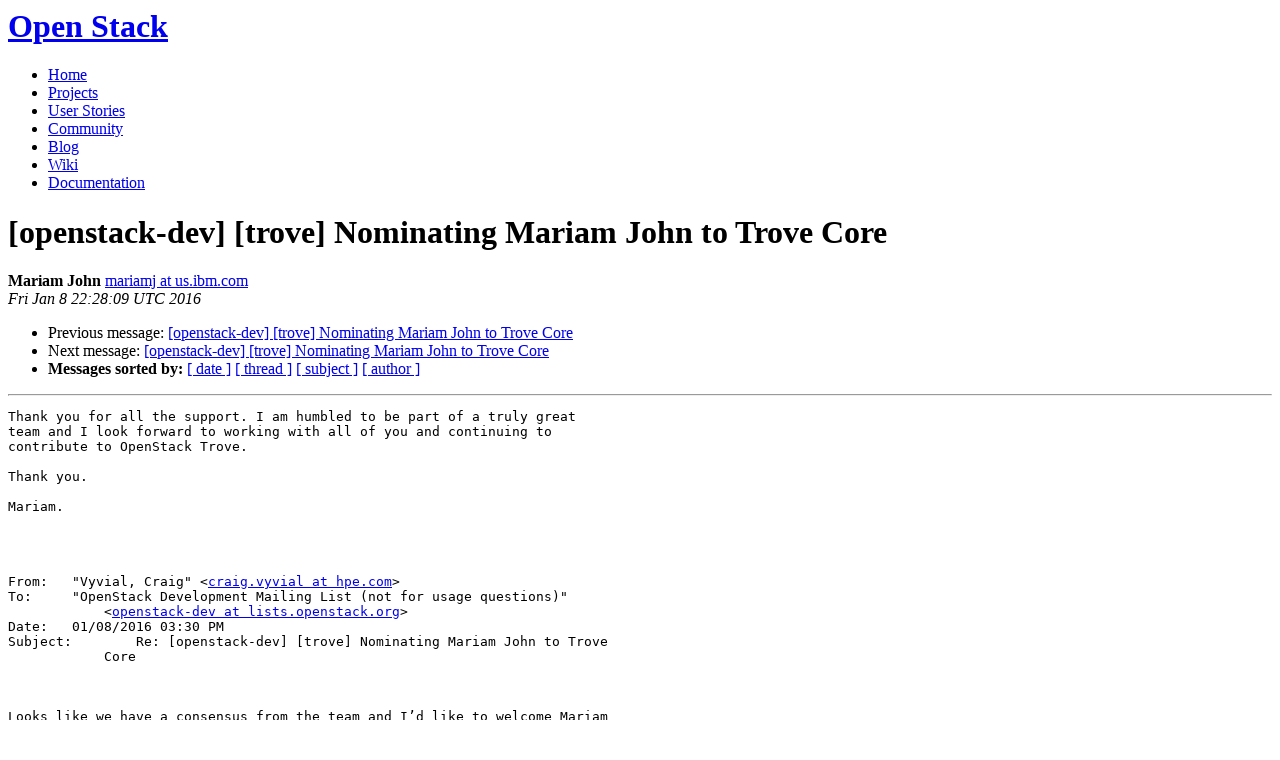

--- FILE ---
content_type: text/html
request_url: https://lists.openstack.org/pipermail/openstack-dev/2016-January/083675.html
body_size: 3334
content:
<!DOCTYPE HTML PUBLIC "-//W3C//DTD HTML 4.01 Transitional//EN">
<HTML>
 <HEAD>

   <TITLE>OpenStack Open Source Cloud Computing Software &raquo; Message: [openstack-dev] [trove] Nominating Mariam John to Trove Core </TITLE>
   <LINK REL="Index" HREF="index.html" >
   <LINK REL="made" HREF="mailto:openstack-dev%40lists.openstack.org?Subject=Re%3A%20%5Bopenstack-dev%5D%20%5Btrove%5D%20Nominating%20Mariam%20John%20to%20Trove%20Core&In-Reply-To=%3C201601082228.u08MSOmL018722%40d01av02.pok.ibm.com%3E">
   <META NAME="robots" CONTENT="index,nofollow">

    <!-- Google Fonts -->
        <link href='http://fonts.googleapis.com/css?family=PT+Sans&subset=latin' rel='stylesheet' type='text/css'>

    <!-- Framework CSS -->
    <link rel="stylesheet" href="http://openstack.org/themes/openstack/css/blueprint/screen.css" type="text/css" media="screen, projection">
    <link rel="stylesheet" href="http://openstack.org/themes/openstack/css/blueprint/print.css" type="text/css" media="print">

    <!-- IE CSS -->
    <!--[if lt IE 8]><link rel="stylesheet" href="http://openstack.org/blueprint/ie.css" type="text/css" media="screen, projection"><![endif]-->

    <!-- OpenStack Specific CSS -->

    <link rel="stylesheet" href="http://openstack.org/themes/openstack/css/dropdown.css" type="text/css" media="screen, projection, print">

    <!-- Page Specific CSS -->
        <link rel="stylesheet" href="http://openstack.org/themes/openstack/css/home.css" type="text/css" media="screen, projection, print">

  <link rel="stylesheet" type="text/css" href="http://openstack.org/themes/openstack/css/main.css?m=1335457934" />
  <script type="text/javascript">

    var _gaq = _gaq || [];
    _gaq.push(['_setAccount', 'UA-17511903-1']);
    _gaq.push(['_setDomainName', '.openstack.org']);
    _gaq.push(['_trackPageview']);

    (function() {
      var ga = document.createElement('script'); ga.type = 'text/javascript'; ga.async = true;
      ga.src = ('https:' == document.location.protocol ? 'https://ssl' : 'http://www') + '.google-analytics.com/ga.js';
      var s = document.getElementsByTagName('script')[0]; s.parentNode.insertBefore(ga, s);
    })();

  </script>
   <style type="text/css">
       pre {
           white-space: pre-wrap;       /* css-2.1, curent FF, Opera, Safari */
           }
   </style>
   <META http-equiv="Content-Type" content="text/html; charset=us-ascii">
   <LINK REL="Previous"  HREF="083668.html">
   <LINK REL="Next"  HREF="083681.html">
 </HEAD>
 <BODY>
   <div class="container">
                <div id="header">
                        <div class="span-5">
                                <h1 id="logo"><a href="/">Open Stack</a></h1>
                        </div>
                        <div class="span-19 last blueLine">

                                <div id="navigation" class="span-19">
                                        <ul id="Menu1">
                <li><a href="http://openstack.org/" title="Go to the Home page" class="link" >Home</a></li>
 
                <li><a href="http://openstack.org/projects/" title="Go to the OpenStack Projects page" class="link">Projects</a></li>

                <li><a href="http://openstack.org/user-stories/" title="Go to the User Stories page" class="link">User Stories</a></li>

                <li><a href="http://openstack.org/community/" title="Go to the Community page" class="current">Community</a></li>

                                                  <li><a href="http://openstack.org/blog/" title="Go to the OpenStack Blog">Blog</a></li>
                                                  <li><a href="http://wiki.openstack.org/" title="Go to the OpenStack Wiki">Wiki</a></li>
                                                  <li><a href="http://docs.openstack.org/" title="Go to OpenStack Documentation">Documentation</a></li>
                                        </ul>


                                </div>

                        </div>
                </div>
        </div>
        <!-- Page Content -->

    <div class="container">
   <H1>[openstack-dev] [trove] Nominating Mariam John to Trove Core</H1>
    <B>Mariam John</B> 
    <A HREF="mailto:openstack-dev%40lists.openstack.org?Subject=Re%3A%20%5Bopenstack-dev%5D%20%5Btrove%5D%20Nominating%20Mariam%20John%20to%20Trove%20Core&In-Reply-To=%3C201601082228.u08MSOmL018722%40d01av02.pok.ibm.com%3E"
       TITLE="[openstack-dev] [trove] Nominating Mariam John to Trove Core">mariamj at us.ibm.com
       </A><BR>
    <I>Fri Jan  8 22:28:09 UTC 2016</I>
    <P><UL>
        <LI>Previous message: <A HREF="083668.html">[openstack-dev] [trove] Nominating Mariam John to Trove Core
</A></li>
        <LI>Next message: <A HREF="083681.html">[openstack-dev] [trove] Nominating Mariam John to Trove Core
</A></li>
         <LI> <B>Messages sorted by:</B> 
              <a href="date.html#83675">[ date ]</a>
              <a href="thread.html#83675">[ thread ]</a>
              <a href="subject.html#83675">[ subject ]</a>
              <a href="author.html#83675">[ author ]</a>
         </LI>
       </UL>
    <HR>  
<!--beginarticle-->
<PRE>Thank you for all the support. I am humbled to be part of a truly great
team and I look forward to working with all of you and continuing to
contribute to OpenStack Trove.

Thank you.

Mariam.




From:	&quot;Vyvial, Craig&quot; &lt;<A HREF="http://lists.openstack.org/cgi-bin/mailman/listinfo/openstack-dev">craig.vyvial at hpe.com</A>&gt;
To:	&quot;OpenStack Development Mailing List (not for usage questions)&quot;
            &lt;<A HREF="http://lists.openstack.org/cgi-bin/mailman/listinfo/openstack-dev">openstack-dev at lists.openstack.org</A>&gt;
Date:	01/08/2016 03:30 PM
Subject:	Re: [openstack-dev] [trove] Nominating Mariam John to Trove
            Core



Looks like we have a consensus from the team and I&#8217;d like to welcome Mariam
John to the Trove Core Team!

I look forward to continuing to work with Mariam!

Thanks,
-Craig


On Jan 7, 2016, at 12:21 PM, Nikhil Manchanda &lt;<A HREF="http://lists.openstack.org/cgi-bin/mailman/listinfo/openstack-dev">nikhil at manchanda.me</A>&lt;
mailto:<A HREF="http://lists.openstack.org/cgi-bin/mailman/listinfo/openstack-dev">nikhil at manchanda.me</A>&gt;&gt; wrote:

+1 from me as well.
Couldn't agree more!

Thanks,
-Nikhil

On Wed, Jan 6, 2016 at 12:03 PM, Peter Stachowski &lt;<A HREF="http://lists.openstack.org/cgi-bin/mailman/listinfo/openstack-dev">peter at tesora.com</A>&lt;
mailto:<A HREF="http://lists.openstack.org/cgi-bin/mailman/listinfo/openstack-dev">peter at tesora.com</A>&gt;&gt; wrote:
I agree!

+1

Peter

-----Original Message-----
From: Vyvial, Craig [mailto:<A HREF="http://lists.openstack.org/cgi-bin/mailman/listinfo/openstack-dev">craig.vyvial at hpe.com</A>&lt;
mailto:<A HREF="http://lists.openstack.org/cgi-bin/mailman/listinfo/openstack-dev">craig.vyvial at hpe.com</A>&gt;]
Sent: January-06-16 2:40 PM
To: OpenStack Development Mailing List (not for usage questions)
Subject: Re: [openstack-dev] [trove] Nominating Mariam John to Trove Core

Thanks for the nomination Amrith and I think Mariam will be a great
addition to the core team.

+1

-Craig

On Jan 6, 2016, at 12:39 PM, Amrith Kumar &lt;<A HREF="http://lists.openstack.org/cgi-bin/mailman/listinfo/openstack-dev">amrith at tesora.com</A>&lt;
mailto:<A HREF="http://lists.openstack.org/cgi-bin/mailman/listinfo/openstack-dev">amrith at tesora.com</A>&gt;&lt;mailto:<A HREF="http://lists.openstack.org/cgi-bin/mailman/listinfo/openstack-dev">amrith at tesora.com</A>&lt;mailto:<A HREF="http://lists.openstack.org/cgi-bin/mailman/listinfo/openstack-dev">amrith at tesora.com</A>
&gt;&gt;&gt;<i> wrote:
</I>
Members of the Trove team,

I would like to nominate Mariam John (johnma on IRC) to the Trove core
review team.

Mariam has been an active member of the Trove team for some time now. She
added support for IBM DB2 in Trove and provided elements for building Trove
guest images. She also implemented code that provided CouchDB support in
Trove. She has been an active reviewer and I have found her review comments
to be insightful and useful.

You can review her activity report at

<A HREF="http://stackalytics.com/report/users/mariamj">http://stackalytics.com/report/users/mariamj</A>

Members of the Trove core team, please reply to this message with your
feedback to this proposed change.

Thanks,

-amrith

__________________________________________________________________________
OpenStack Development Mailing List (not for usage questions)
Unsubscribe: <A HREF="http://lists.openstack.org/cgi-bin/mailman/listinfo/openstack-dev">OpenStack-dev-request at lists.openstack.org</A>&lt;
mailto:<A HREF="http://lists.openstack.org/cgi-bin/mailman/listinfo/openstack-dev">OpenStack-dev-request at lists.openstack.org</A>&gt;&lt;
mailto:<A HREF="http://lists.openstack.org/cgi-bin/mailman/listinfo/openstack-dev">OpenStack-dev-request at lists.openstack.org</A>&lt;
mailto:<A HREF="http://lists.openstack.org/cgi-bin/mailman/listinfo/openstack-dev">OpenStack-dev-request at lists.openstack.org</A>&gt;&gt;?subject:unsubscribe
<A HREF="http://lists.openstack.org/cgi-bin/mailman/listinfo/openstack-dev">http://lists.openstack.org/cgi-bin/mailman/listinfo/openstack-dev</A>


__________________________________________________________________________
OpenStack Development Mailing List (not for usage questions)
Unsubscribe: <A HREF="http://lists.openstack.org/cgi-bin/mailman/listinfo/openstack-dev">OpenStack-dev-request at lists.openstack.org</A>?subject:unsubscribe&lt;
<A HREF="http://OpenStack-dev-request@lists.openstack.org/?subject:unsubscribe">http://OpenStack-dev-request@lists.openstack.org/?subject:unsubscribe</A>&gt;
<A HREF="http://lists.openstack.org/cgi-bin/mailman/listinfo/openstack-dev">http://lists.openstack.org/cgi-bin/mailman/listinfo/openstack-dev</A>

__________________________________________________________________________
OpenStack Development Mailing List (not for usage questions)
Unsubscribe: <A HREF="http://lists.openstack.org/cgi-bin/mailman/listinfo/openstack-dev">OpenStack-dev-request at lists.openstack.org</A>?subject:unsubscribe&lt;
<A HREF="http://OpenStack-dev-request@lists.openstack.org/?subject:unsubscribe">http://OpenStack-dev-request@lists.openstack.org/?subject:unsubscribe</A>&gt;
<A HREF="http://lists.openstack.org/cgi-bin/mailman/listinfo/openstack-dev">http://lists.openstack.org/cgi-bin/mailman/listinfo/openstack-dev</A>

__________________________________________________________________________
OpenStack Development Mailing List (not for usage questions)
Unsubscribe: <A HREF="http://lists.openstack.org/cgi-bin/mailman/listinfo/openstack-dev">OpenStack-dev-request at lists.openstack.org</A>&lt;
mailto:<A HREF="http://lists.openstack.org/cgi-bin/mailman/listinfo/openstack-dev">OpenStack-dev-request at lists.openstack.org</A>&gt;?subject:unsubscribe
<A HREF="http://lists.openstack.org/cgi-bin/mailman/listinfo/openstack-dev">http://lists.openstack.org/cgi-bin/mailman/listinfo/openstack-dev</A>

__________________________________________________________________________
OpenStack Development Mailing List (not for usage questions)
Unsubscribe: <A HREF="http://lists.openstack.org/cgi-bin/mailman/listinfo/openstack-dev">OpenStack-dev-request at lists.openstack.org</A>?subject:unsubscribe
<A HREF="http://lists.openstack.org/cgi-bin/mailman/listinfo/openstack-dev">http://lists.openstack.org/cgi-bin/mailman/listinfo/openstack-dev</A>

-------------- next part --------------
An HTML attachment was scrubbed...
URL: &lt;<A HREF="http://lists.openstack.org/pipermail/openstack-dev/attachments/20160108/459e50a1/attachment.html">http://lists.openstack.org/pipermail/openstack-dev/attachments/20160108/459e50a1/attachment.html</A>&gt;
-------------- next part --------------
A non-text attachment was scrubbed...
Name: graycol.gif
Type: image/gif
Size: 105 bytes
Desc: not available
URL: &lt;<A HREF="http://lists.openstack.org/pipermail/openstack-dev/attachments/20160108/459e50a1/attachment.gif">http://lists.openstack.org/pipermail/openstack-dev/attachments/20160108/459e50a1/attachment.gif</A>&gt;
</PRE>








































































<!--endarticle-->
    <HR>
    <P><UL>
        <!--threads-->
	<LI>Previous message: <A HREF="083668.html">[openstack-dev] [trove] Nominating Mariam John to Trove Core
</A></li>
	<LI>Next message: <A HREF="083681.html">[openstack-dev] [trove] Nominating Mariam John to Trove Core
</A></li>
         <LI> <B>Messages sorted by:</B> 
              <a href="date.html#83675">[ date ]</a>
              <a href="thread.html#83675">[ thread ]</a>
              <a href="subject.html#83675">[ subject ]</a>
              <a href="author.html#83675">[ author ]</a>
         </LI>
       </UL>

<hr>
<a href="http://lists.openstack.org/cgi-bin/mailman/listinfo/openstack-dev">More information about the OpenStack-dev
mailing list</a><br>

<div class="container">
<hr>
        <div id="footer">
                <div class="span-4">
                        <h3>OpenStack</h3>
                        <ul>
                                <li><a href="http://openstack.org/projects/">Projects</a></li>
                                <li><a href="http://openstack.org/openstack-security/">OpenStack Security</a></li>
                                <li><a href="http://openstack.org/projects/openstack-faq/">Common Questions</a></li>
                                <li><a href="http://openstack.org/blog/">Blog</a></li>
                        </ul>
                </div>
               <div class="span-4">
                        <h3>Community</h3>
                        <ul>
                                <li><a href="http://openstack.org/community/">User Groups</a></li>
                                <li><a href="http://openstack.org/events/">Events</a></li>
                                <li><a href="http://openstack.org/jobs/">Jobs</a></li>
                                <li><a href="http://openstack.org/companies/">Companies</a></li>
                                <li><a href="http://wiki.openstack.org/HowToContribute">Contribute</a></li>
                        </ul>
                </div>
                <div class="span-4">
                        <h3>Documentation</h3>
                        <ul>
                                <li><a href="http://docs.openstack.org/">OpenStack Manuals</a></li>
                                <li><a href="http://docs.openstack.org/diablo/openstack-compute/starter/content/">Getting Started</a></li>
                                <li><a href="http://wiki.openstack.org/">Wiki</a></li>
                        </ul>
                </div>
                <div class="span-4 last">
                        <h3>Branding &amp; Legal</h3>
                        <ul>
                                <li><a href="http://openstack.org/brand/">Logos &amp; Guidelines</a></li>
                                <li><a href="http://openstack.org/brand/openstack-trademark-policy/">Trademark Policy</a></li>
                                <li><a href="http://openstack.org/privacy/">Privacy Policy</a></li>
                                <li><a href="http://wiki.openstack.org/CLA">OpenStack CLA</a></li>
                        </ul>
                </div>
                <hr>
        </div>
</div>
</div>

</body></html>
